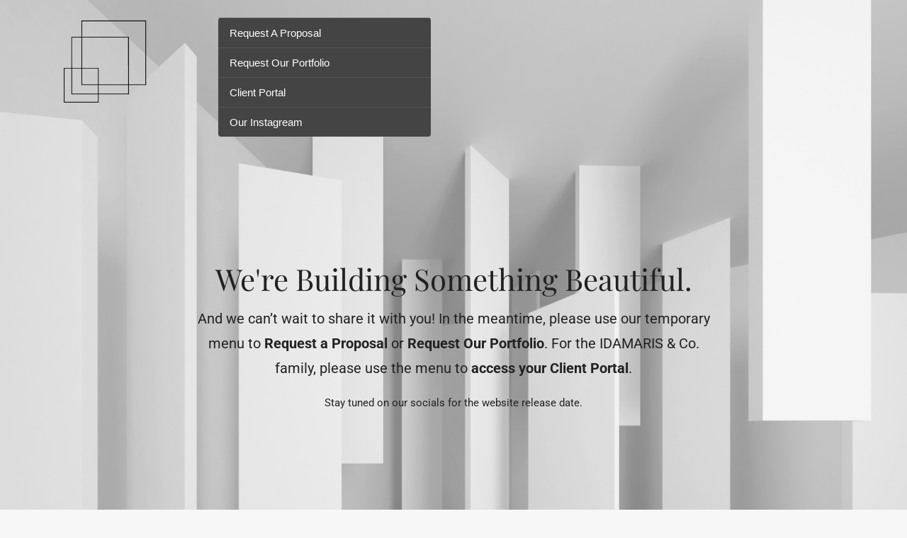

--- FILE ---
content_type: text/css
request_url: https://idamaris.com/wp-content/uploads/elementor/css/post-34.css?ver=1768397219
body_size: 1295
content:
.elementor-34 .elementor-element.elementor-element-bd09f2e{--display:flex;--padding-top:0px;--padding-bottom:0px;--padding-left:0px;--padding-right:0px;}.elementor-34 .elementor-element.elementor-element-bd09f2e:not(.elementor-motion-effects-element-type-background), .elementor-34 .elementor-element.elementor-element-bd09f2e > .elementor-motion-effects-container > .elementor-motion-effects-layer{background-image:url("https://idamaris.com/wp-content/uploads/2025/05/Untitled-design-12.png");background-repeat:no-repeat;background-size:cover;}.elementor-34 .elementor-element.elementor-element-805ccca{--display:flex;--flex-direction:row;--container-widget-width:initial;--container-widget-height:100%;--container-widget-flex-grow:1;--container-widget-align-self:stretch;--flex-wrap-mobile:wrap;--justify-content:space-between;}.elementor-34 .elementor-element.elementor-element-880fbb0{--display:flex;}.elementor-widget-image .widget-image-caption{color:var( --e-global-color-text );font-family:var( --e-global-typography-text-font-family ), Sans-serif;font-weight:var( --e-global-typography-text-font-weight );}.elementor-34 .elementor-element.elementor-element-5174a0a{text-align:start;}.elementor-34 .elementor-element.elementor-element-f91fbba{--display:flex;--align-items:flex-end;--container-widget-width:calc( ( 1 - var( --container-widget-flex-grow ) ) * 100% );}.elementor-34 .elementor-element.elementor-element-363880f{--display:flex;}.elementor-34 .elementor-element.elementor-element-b087d3a{--spacer-size:150px;}.elementor-widget-heading .elementor-heading-title{font-family:var( --e-global-typography-primary-font-family ), Sans-serif;font-weight:var( --e-global-typography-primary-font-weight );color:var( --e-global-color-primary );}.elementor-34 .elementor-element.elementor-element-d2a940e{text-align:center;}.elementor-34 .elementor-element.elementor-element-d2a940e .elementor-heading-title{font-family:"Playfair Display", Sans-serif;font-size:42px;font-weight:300;color:#222222;}.elementor-widget-text-editor{font-family:var( --e-global-typography-text-font-family ), Sans-serif;font-weight:var( --e-global-typography-text-font-weight );color:var( --e-global-color-text );}.elementor-widget-text-editor.elementor-drop-cap-view-stacked .elementor-drop-cap{background-color:var( --e-global-color-primary );}.elementor-widget-text-editor.elementor-drop-cap-view-framed .elementor-drop-cap, .elementor-widget-text-editor.elementor-drop-cap-view-default .elementor-drop-cap{color:var( --e-global-color-primary );border-color:var( --e-global-color-primary );}.elementor-34 .elementor-element.elementor-element-a39708b > .elementor-widget-container{margin:0px 200px 0px 200px;padding:0px 0px 0px 0px;}.elementor-34 .elementor-element.elementor-element-a39708b{text-align:center;font-family:"Roboto", Sans-serif;font-size:20px;font-weight:400;color:#222222;}.elementor-34 .elementor-element.elementor-element-a39708b p{margin-block-end:1px;}.elementor-34 .elementor-element.elementor-element-32f98ba{--spacer-size:150px;}.elementor-34 .elementor-element.elementor-element-87a40e4:not(.elementor-motion-effects-element-type-background), .elementor-34 .elementor-element.elementor-element-87a40e4 > .elementor-motion-effects-container > .elementor-motion-effects-layer{background-color:#222222;}.elementor-34 .elementor-element.elementor-element-87a40e4{transition:background 0.3s, border 0.3s, border-radius 0.3s, box-shadow 0.3s;padding:60px 0px 60px 0px;}.elementor-34 .elementor-element.elementor-element-87a40e4 > .elementor-background-overlay{transition:background 0.3s, border-radius 0.3s, opacity 0.3s;}.elementor-bc-flex-widget .elementor-34 .elementor-element.elementor-element-5c61010.elementor-column .elementor-widget-wrap{align-items:flex-start;}.elementor-34 .elementor-element.elementor-element-5c61010.elementor-column.elementor-element[data-element_type="column"] > .elementor-widget-wrap.elementor-element-populated{align-content:flex-start;align-items:flex-start;}.elementor-34 .elementor-element.elementor-element-ca963c2 > .elementor-widget-container{padding:0px 30px 0px 0px;}.elementor-widget-icon-list .elementor-icon-list-item:not(:last-child):after{border-color:var( --e-global-color-text );}.elementor-widget-icon-list .elementor-icon-list-icon i{color:var( --e-global-color-primary );}.elementor-widget-icon-list .elementor-icon-list-icon svg{fill:var( --e-global-color-primary );}.elementor-widget-icon-list .elementor-icon-list-item > .elementor-icon-list-text, .elementor-widget-icon-list .elementor-icon-list-item > a{font-family:var( --e-global-typography-text-font-family ), Sans-serif;font-weight:var( --e-global-typography-text-font-weight );}.elementor-widget-icon-list .elementor-icon-list-text{color:var( --e-global-color-secondary );}.elementor-34 .elementor-element.elementor-element-e72736e > .elementor-widget-container{margin:40px 0px 0px 0px;}.elementor-34 .elementor-element.elementor-element-e72736e .elementor-icon-list-items:not(.elementor-inline-items) .elementor-icon-list-item:not(:last-child){padding-block-end:calc(21px/2);}.elementor-34 .elementor-element.elementor-element-e72736e .elementor-icon-list-items:not(.elementor-inline-items) .elementor-icon-list-item:not(:first-child){margin-block-start:calc(21px/2);}.elementor-34 .elementor-element.elementor-element-e72736e .elementor-icon-list-items.elementor-inline-items .elementor-icon-list-item{margin-inline:calc(21px/2);}.elementor-34 .elementor-element.elementor-element-e72736e .elementor-icon-list-items.elementor-inline-items{margin-inline:calc(-21px/2);}.elementor-34 .elementor-element.elementor-element-e72736e .elementor-icon-list-items.elementor-inline-items .elementor-icon-list-item:after{inset-inline-end:calc(-21px/2);}.elementor-34 .elementor-element.elementor-element-e72736e .elementor-icon-list-icon i{color:var( --e-global-color-secondary );transition:color 0.3s;}.elementor-34 .elementor-element.elementor-element-e72736e .elementor-icon-list-icon svg{fill:var( --e-global-color-secondary );transition:fill 0.3s;}.elementor-34 .elementor-element.elementor-element-e72736e{--e-icon-list-icon-size:18px;--icon-vertical-offset:0px;}.elementor-34 .elementor-element.elementor-element-e72736e .elementor-icon-list-icon{padding-inline-end:19px;}.elementor-34 .elementor-element.elementor-element-e72736e .elementor-icon-list-item > .elementor-icon-list-text, .elementor-34 .elementor-element.elementor-element-e72736e .elementor-icon-list-item > a{font-size:14px;font-weight:400;}.elementor-34 .elementor-element.elementor-element-e72736e .elementor-icon-list-text{color:rgba(255,255,255,0.8);transition:color 0.3s;}.elementor-bc-flex-widget .elementor-34 .elementor-element.elementor-element-57172cf.elementor-column .elementor-widget-wrap{align-items:flex-start;}.elementor-34 .elementor-element.elementor-element-57172cf.elementor-column.elementor-element[data-element_type="column"] > .elementor-widget-wrap.elementor-element-populated{align-content:flex-start;align-items:flex-start;}.elementor-bc-flex-widget .elementor-34 .elementor-element.elementor-element-05abd4d.elementor-column .elementor-widget-wrap{align-items:flex-start;}.elementor-34 .elementor-element.elementor-element-05abd4d.elementor-column.elementor-element[data-element_type="column"] > .elementor-widget-wrap.elementor-element-populated{align-content:flex-start;align-items:flex-start;}.elementor-34 .elementor-element.elementor-element-a4a22f3 .elementor-heading-title{font-size:15px;font-weight:normal;text-transform:none;color:#ffffff;}.elementor-34 .elementor-element.elementor-element-8f50be3{--display:flex;--flex-direction:row;--container-widget-width:calc( ( 1 - var( --container-widget-flex-grow ) ) * 100% );--container-widget-height:100%;--container-widget-flex-grow:1;--container-widget-align-self:stretch;--flex-wrap-mobile:wrap;--align-items:center;--gap:0px 0px;--row-gap:0px;--column-gap:0px;}.elementor-34 .elementor-element.elementor-element-8f50be3:not(.elementor-motion-effects-element-type-background), .elementor-34 .elementor-element.elementor-element-8f50be3 > .elementor-motion-effects-container > .elementor-motion-effects-layer{background-color:#43464D;}.elementor-34 .elementor-element.elementor-element-82038f6{--display:flex;--flex-direction:row;--container-widget-width:calc( ( 1 - var( --container-widget-flex-grow ) ) * 100% );--container-widget-height:100%;--container-widget-flex-grow:1;--container-widget-align-self:stretch;--flex-wrap-mobile:wrap;--align-items:flex-start;}.elementor-34 .elementor-element.elementor-element-6173458 > .elementor-widget-container{margin:0px 0px 0px 0px;}.elementor-34 .elementor-element.elementor-element-6173458{font-family:"Roboto", Sans-serif;font-weight:400;text-shadow:0px 0px 10px rgba(0,0,0,0.3);color:#FFFFFF40;}.elementor-34 .elementor-element.elementor-element-b628cf7{--display:flex;--flex-direction:column;--container-widget-width:100%;--container-widget-height:initial;--container-widget-flex-grow:0;--container-widget-align-self:initial;--flex-wrap-mobile:wrap;}.elementor-widget-icon.elementor-view-stacked .elementor-icon{background-color:var( --e-global-color-primary );}.elementor-widget-icon.elementor-view-framed .elementor-icon, .elementor-widget-icon.elementor-view-default .elementor-icon{color:var( --e-global-color-primary );border-color:var( --e-global-color-primary );}.elementor-widget-icon.elementor-view-framed .elementor-icon, .elementor-widget-icon.elementor-view-default .elementor-icon svg{fill:var( --e-global-color-primary );}.elementor-34 .elementor-element.elementor-element-39d8dd3 .elementor-icon-wrapper{text-align:end;}.elementor-34 .elementor-element.elementor-element-39d8dd3.elementor-view-stacked .elementor-icon{background-color:#9399A1;}.elementor-34 .elementor-element.elementor-element-39d8dd3.elementor-view-framed .elementor-icon, .elementor-34 .elementor-element.elementor-element-39d8dd3.elementor-view-default .elementor-icon{color:#9399A1;border-color:#9399A1;}.elementor-34 .elementor-element.elementor-element-39d8dd3.elementor-view-framed .elementor-icon, .elementor-34 .elementor-element.elementor-element-39d8dd3.elementor-view-default .elementor-icon svg{fill:#9399A1;}.elementor-34 .elementor-element.elementor-element-39d8dd3 .elementor-icon{font-size:24px;}.elementor-34 .elementor-element.elementor-element-39d8dd3 .elementor-icon svg{height:24px;}@media(min-width:768px){.elementor-34 .elementor-element.elementor-element-880fbb0{--width:14%;}.elementor-34 .elementor-element.elementor-element-f91fbba{--width:80%;}.elementor-34 .elementor-element.elementor-element-82038f6{--width:50%;}.elementor-34 .elementor-element.elementor-element-b628cf7{--width:50%;}}@media(max-width:1024px) and (min-width:768px){.elementor-34 .elementor-element.elementor-element-5c61010{width:100%;}.elementor-34 .elementor-element.elementor-element-57172cf{width:33%;}.elementor-34 .elementor-element.elementor-element-05abd4d{width:100%;}}@media(max-width:1024px){.elementor-34 .elementor-element.elementor-element-a39708b > .elementor-widget-container{margin:0px 100px 0px 100px;}.elementor-34 .elementor-element.elementor-element-87a40e4{padding:50px 20px 50px 20px;}.elementor-34 .elementor-element.elementor-element-5c61010 > .elementor-element-populated{margin:0px 0px 40px 0px;--e-column-margin-right:0px;--e-column-margin-left:0px;}.elementor-34 .elementor-element.elementor-element-e72736e .elementor-icon-list-items:not(.elementor-inline-items) .elementor-icon-list-item:not(:last-child){padding-block-end:calc(12px/2);}.elementor-34 .elementor-element.elementor-element-e72736e .elementor-icon-list-items:not(.elementor-inline-items) .elementor-icon-list-item:not(:first-child){margin-block-start:calc(12px/2);}.elementor-34 .elementor-element.elementor-element-e72736e .elementor-icon-list-items.elementor-inline-items .elementor-icon-list-item{margin-inline:calc(12px/2);}.elementor-34 .elementor-element.elementor-element-e72736e .elementor-icon-list-items.elementor-inline-items{margin-inline:calc(-12px/2);}.elementor-34 .elementor-element.elementor-element-e72736e .elementor-icon-list-items.elementor-inline-items .elementor-icon-list-item:after{inset-inline-end:calc(-12px/2);}.elementor-34 .elementor-element.elementor-element-e72736e .elementor-icon-list-item > .elementor-icon-list-text, .elementor-34 .elementor-element.elementor-element-e72736e .elementor-icon-list-item > a{font-size:13px;}.elementor-34 .elementor-element.elementor-element-05abd4d > .elementor-element-populated{margin:40px 0px 0px 0px;--e-column-margin-right:0px;--e-column-margin-left:0px;}}@media(max-width:767px){.elementor-34 .elementor-element.elementor-element-880fbb0{--width:100px;}.elementor-34 .elementor-element.elementor-element-5174a0a{width:var( --container-widget-width, 129.148px );max-width:129.148px;--container-widget-width:129.148px;--container-widget-flex-grow:0;}.elementor-34 .elementor-element.elementor-element-5174a0a img{width:85%;}.elementor-34 .elementor-element.elementor-element-f91fbba{--width:200px;--padding-top:0px;--padding-bottom:0px;--padding-left:0px;--padding-right:0px;}.elementor-34 .elementor-element.elementor-element-d2a940e{width:100%;max-width:100%;}.elementor-34 .elementor-element.elementor-element-a39708b > .elementor-widget-container{margin:0px 15px 0px 15px;}.elementor-34 .elementor-element.elementor-element-a39708b{text-align:center;}.elementor-34 .elementor-element.elementor-element-87a40e4{padding:40px 15px 40px 15px;}.elementor-34 .elementor-element.elementor-element-5c61010{width:100%;}.elementor-34 .elementor-element.elementor-element-5c61010 > .elementor-element-populated{margin:0px 0px 040px 0px;--e-column-margin-right:0px;--e-column-margin-left:0px;}.elementor-34 .elementor-element.elementor-element-57172cf{width:33%;}.elementor-34 .elementor-element.elementor-element-05abd4d > .elementor-element-populated{margin:40px 0px 0px 0px;--e-column-margin-right:0px;--e-column-margin-left:0px;}.elementor-34 .elementor-element.elementor-element-82038f6{--justify-content:center;--align-items:center;--container-widget-width:calc( ( 1 - var( --container-widget-flex-grow ) ) * 100% );}.elementor-34 .elementor-element.elementor-element-6173458{text-align:center;}.elementor-34 .elementor-element.elementor-element-b628cf7{--align-items:center;--container-widget-width:calc( ( 1 - var( --container-widget-flex-grow ) ) * 100% );}}

--- FILE ---
content_type: text/css
request_url: https://idamaris.com/wp-content/themes/uncode-child/style.css?ver=1043148377
body_size: -110
content:
/*
Theme Name: Uncode Child
Description: Child theme for Uncode theme
Author: Undsgn™
Author URI: http://www.undsgn.com
Template: uncode
Version: 1.0.0
Text Domain: uncode
*/


.burger-container {
    width: 100%;
    max-width: 300px;
    font-family: Arial, sans-serif;
}

.burger-icon {
    background-color: #333;
    color: white;
    padding: 12px 16px;
    cursor: pointer;
    user-select: none;
    border-radius: 4px;
}

.burger-links {
    display: flex;
    flex-direction: column;
    background-color: #444;
    margin-top: 5px;
    border-radius: 4px;
    overflow: hidden;
}

.burger-links a {
    color: white;
    padding: 12px 16px;
    text-decoration: none;
    border-top: 1px solid #555;
}

.burger-links a:hover {
    background-color: #555;
}